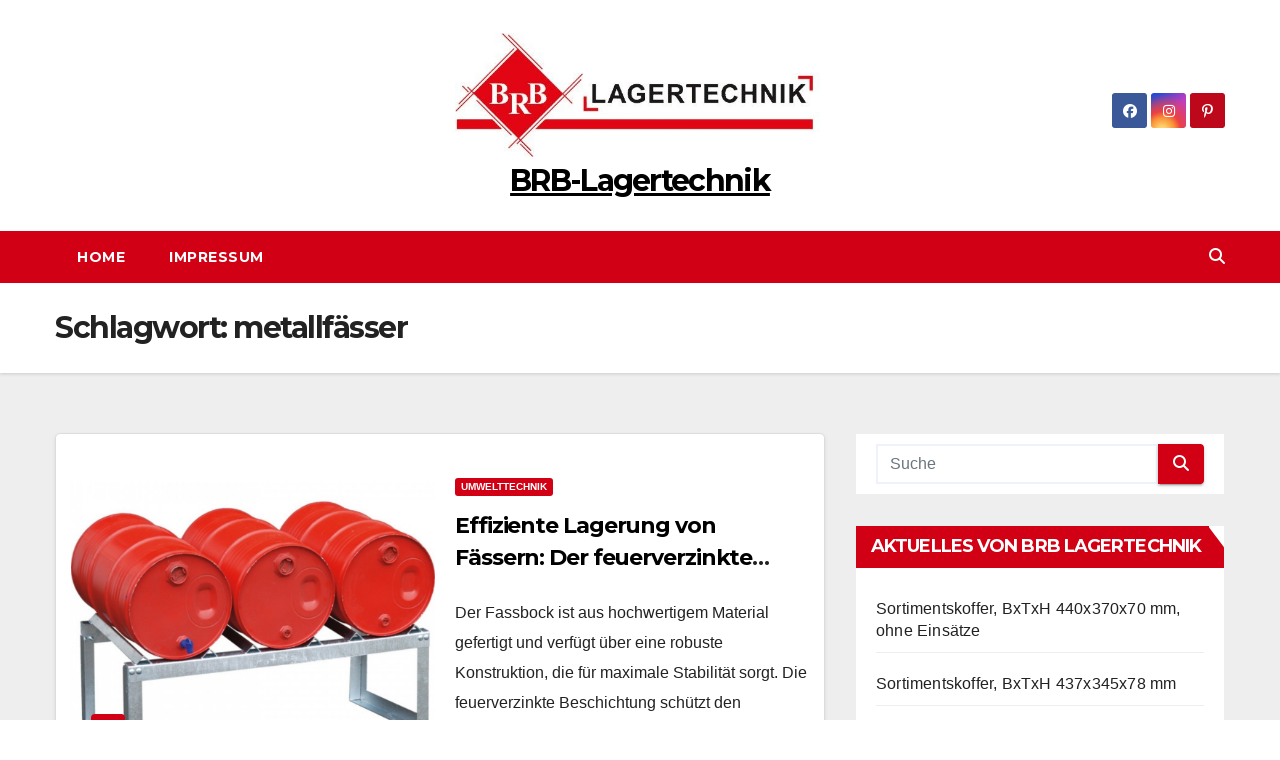

--- FILE ---
content_type: text/html; charset=UTF-8
request_url: https://brb24.eu/tag/metallfaesser/
body_size: 12478
content:
<!DOCTYPE html>
<html lang="de">
<head>
<meta charset="UTF-8">
<meta name="viewport" content="width=device-width, initial-scale=1">
<link rel="profile" href="http://gmpg.org/xfn/11">
<meta name='robots' content='index, follow, max-image-preview:large, max-snippet:-1, max-video-preview:-1' />

	<!-- This site is optimized with the Yoast SEO plugin v23.9 - https://yoast.com/wordpress/plugins/seo/ -->
	<title>metallfässer Archive - BRB-Lagertechnik</title>
	<link rel="canonical" href="https://brb24.eu/tag/metallfaesser/" />
	<meta property="og:locale" content="de_DE" />
	<meta property="og:type" content="article" />
	<meta property="og:title" content="metallfässer Archive - BRB-Lagertechnik" />
	<meta property="og:url" content="https://brb24.eu/tag/metallfaesser/" />
	<meta property="og:site_name" content="BRB-Lagertechnik" />
	<meta name="twitter:card" content="summary_large_image" />
	<script type="application/ld+json" class="yoast-schema-graph">{"@context":"https://schema.org","@graph":[{"@type":"CollectionPage","@id":"https://brb24.eu/tag/metallfaesser/","url":"https://brb24.eu/tag/metallfaesser/","name":"metallfässer Archive - BRB-Lagertechnik","isPartOf":{"@id":"https://brb24.eu/#website"},"primaryImageOfPage":{"@id":"https://brb24.eu/tag/metallfaesser/#primaryimage"},"image":{"@id":"https://brb24.eu/tag/metallfaesser/#primaryimage"},"thumbnailUrl":"https://brb24.eu/wp-content/uploads/2024/03/4.png","breadcrumb":{"@id":"https://brb24.eu/tag/metallfaesser/#breadcrumb"},"inLanguage":"de"},{"@type":"ImageObject","inLanguage":"de","@id":"https://brb24.eu/tag/metallfaesser/#primaryimage","url":"https://brb24.eu/wp-content/uploads/2024/03/4.png","contentUrl":"https://brb24.eu/wp-content/uploads/2024/03/4.png","width":1000,"height":1500},{"@type":"BreadcrumbList","@id":"https://brb24.eu/tag/metallfaesser/#breadcrumb","itemListElement":[{"@type":"ListItem","position":1,"name":"Startseite","item":"https://brb24.eu/"},{"@type":"ListItem","position":2,"name":"metallfässer"}]},{"@type":"WebSite","@id":"https://brb24.eu/#website","url":"https://brb24.eu/","name":"BRB-Lagertechnik","description":"","publisher":{"@id":"https://brb24.eu/#organization"},"potentialAction":[{"@type":"SearchAction","target":{"@type":"EntryPoint","urlTemplate":"https://brb24.eu/?s={search_term_string}"},"query-input":{"@type":"PropertyValueSpecification","valueRequired":true,"valueName":"search_term_string"}}],"inLanguage":"de"},{"@type":"Organization","@id":"https://brb24.eu/#organization","name":"BRB-Lagertechnik","url":"https://brb24.eu/","logo":{"@type":"ImageObject","inLanguage":"de","@id":"https://brb24.eu/#/schema/logo/image/","url":"https://brb24.eu/wp-content/uploads/2023/05/cropped-BRB-Lagertechnik.jpg","contentUrl":"https://brb24.eu/wp-content/uploads/2023/05/cropped-BRB-Lagertechnik.jpg","width":600,"height":201,"caption":"BRB-Lagertechnik"},"image":{"@id":"https://brb24.eu/#/schema/logo/image/"}}]}</script>
	<!-- / Yoast SEO plugin. -->


<link rel='dns-prefetch' href='//fonts.googleapis.com' />
<link rel="alternate" type="application/rss+xml" title="BRB-Lagertechnik &raquo; Feed" href="https://brb24.eu/feed/" />
<link rel="alternate" type="application/rss+xml" title="BRB-Lagertechnik &raquo; Kommentar-Feed" href="https://brb24.eu/comments/feed/" />
<link rel="alternate" type="application/rss+xml" title="BRB-Lagertechnik &raquo; metallfässer Schlagwort-Feed" href="https://brb24.eu/tag/metallfaesser/feed/" />
<style id='wp-img-auto-sizes-contain-inline-css'>
img:is([sizes=auto i],[sizes^="auto," i]){contain-intrinsic-size:3000px 1500px}
/*# sourceURL=wp-img-auto-sizes-contain-inline-css */
</style>
<style id='wp-emoji-styles-inline-css'>

	img.wp-smiley, img.emoji {
		display: inline !important;
		border: none !important;
		box-shadow: none !important;
		height: 1em !important;
		width: 1em !important;
		margin: 0 0.07em !important;
		vertical-align: -0.1em !important;
		background: none !important;
		padding: 0 !important;
	}
/*# sourceURL=wp-emoji-styles-inline-css */
</style>
<style id='wp-block-library-inline-css'>
:root{--wp-block-synced-color:#7a00df;--wp-block-synced-color--rgb:122,0,223;--wp-bound-block-color:var(--wp-block-synced-color);--wp-editor-canvas-background:#ddd;--wp-admin-theme-color:#007cba;--wp-admin-theme-color--rgb:0,124,186;--wp-admin-theme-color-darker-10:#006ba1;--wp-admin-theme-color-darker-10--rgb:0,107,160.5;--wp-admin-theme-color-darker-20:#005a87;--wp-admin-theme-color-darker-20--rgb:0,90,135;--wp-admin-border-width-focus:2px}@media (min-resolution:192dpi){:root{--wp-admin-border-width-focus:1.5px}}.wp-element-button{cursor:pointer}:root .has-very-light-gray-background-color{background-color:#eee}:root .has-very-dark-gray-background-color{background-color:#313131}:root .has-very-light-gray-color{color:#eee}:root .has-very-dark-gray-color{color:#313131}:root .has-vivid-green-cyan-to-vivid-cyan-blue-gradient-background{background:linear-gradient(135deg,#00d084,#0693e3)}:root .has-purple-crush-gradient-background{background:linear-gradient(135deg,#34e2e4,#4721fb 50%,#ab1dfe)}:root .has-hazy-dawn-gradient-background{background:linear-gradient(135deg,#faaca8,#dad0ec)}:root .has-subdued-olive-gradient-background{background:linear-gradient(135deg,#fafae1,#67a671)}:root .has-atomic-cream-gradient-background{background:linear-gradient(135deg,#fdd79a,#004a59)}:root .has-nightshade-gradient-background{background:linear-gradient(135deg,#330968,#31cdcf)}:root .has-midnight-gradient-background{background:linear-gradient(135deg,#020381,#2874fc)}:root{--wp--preset--font-size--normal:16px;--wp--preset--font-size--huge:42px}.has-regular-font-size{font-size:1em}.has-larger-font-size{font-size:2.625em}.has-normal-font-size{font-size:var(--wp--preset--font-size--normal)}.has-huge-font-size{font-size:var(--wp--preset--font-size--huge)}.has-text-align-center{text-align:center}.has-text-align-left{text-align:left}.has-text-align-right{text-align:right}.has-fit-text{white-space:nowrap!important}#end-resizable-editor-section{display:none}.aligncenter{clear:both}.items-justified-left{justify-content:flex-start}.items-justified-center{justify-content:center}.items-justified-right{justify-content:flex-end}.items-justified-space-between{justify-content:space-between}.screen-reader-text{border:0;clip-path:inset(50%);height:1px;margin:-1px;overflow:hidden;padding:0;position:absolute;width:1px;word-wrap:normal!important}.screen-reader-text:focus{background-color:#ddd;clip-path:none;color:#444;display:block;font-size:1em;height:auto;left:5px;line-height:normal;padding:15px 23px 14px;text-decoration:none;top:5px;width:auto;z-index:100000}html :where(.has-border-color){border-style:solid}html :where([style*=border-top-color]){border-top-style:solid}html :where([style*=border-right-color]){border-right-style:solid}html :where([style*=border-bottom-color]){border-bottom-style:solid}html :where([style*=border-left-color]){border-left-style:solid}html :where([style*=border-width]){border-style:solid}html :where([style*=border-top-width]){border-top-style:solid}html :where([style*=border-right-width]){border-right-style:solid}html :where([style*=border-bottom-width]){border-bottom-style:solid}html :where([style*=border-left-width]){border-left-style:solid}html :where(img[class*=wp-image-]){height:auto;max-width:100%}:where(figure){margin:0 0 1em}html :where(.is-position-sticky){--wp-admin--admin-bar--position-offset:var(--wp-admin--admin-bar--height,0px)}@media screen and (max-width:600px){html :where(.is-position-sticky){--wp-admin--admin-bar--position-offset:0px}}

/*# sourceURL=wp-block-library-inline-css */
</style><style id='wp-block-categories-inline-css'>
.wp-block-categories{box-sizing:border-box}.wp-block-categories.alignleft{margin-right:2em}.wp-block-categories.alignright{margin-left:2em}.wp-block-categories.wp-block-categories-dropdown.aligncenter{text-align:center}.wp-block-categories .wp-block-categories__label{display:block;width:100%}
/*# sourceURL=https://brb24.eu/wp-includes/blocks/categories/style.min.css */
</style>
<style id='wp-block-heading-inline-css'>
h1:where(.wp-block-heading).has-background,h2:where(.wp-block-heading).has-background,h3:where(.wp-block-heading).has-background,h4:where(.wp-block-heading).has-background,h5:where(.wp-block-heading).has-background,h6:where(.wp-block-heading).has-background{padding:1.25em 2.375em}h1.has-text-align-left[style*=writing-mode]:where([style*=vertical-lr]),h1.has-text-align-right[style*=writing-mode]:where([style*=vertical-rl]),h2.has-text-align-left[style*=writing-mode]:where([style*=vertical-lr]),h2.has-text-align-right[style*=writing-mode]:where([style*=vertical-rl]),h3.has-text-align-left[style*=writing-mode]:where([style*=vertical-lr]),h3.has-text-align-right[style*=writing-mode]:where([style*=vertical-rl]),h4.has-text-align-left[style*=writing-mode]:where([style*=vertical-lr]),h4.has-text-align-right[style*=writing-mode]:where([style*=vertical-rl]),h5.has-text-align-left[style*=writing-mode]:where([style*=vertical-lr]),h5.has-text-align-right[style*=writing-mode]:where([style*=vertical-rl]),h6.has-text-align-left[style*=writing-mode]:where([style*=vertical-lr]),h6.has-text-align-right[style*=writing-mode]:where([style*=vertical-rl]){rotate:180deg}
/*# sourceURL=https://brb24.eu/wp-includes/blocks/heading/style.min.css */
</style>
<style id='wp-block-group-inline-css'>
.wp-block-group{box-sizing:border-box}:where(.wp-block-group.wp-block-group-is-layout-constrained){position:relative}
/*# sourceURL=https://brb24.eu/wp-includes/blocks/group/style.min.css */
</style>
<style id='wp-block-group-theme-inline-css'>
:where(.wp-block-group.has-background){padding:1.25em 2.375em}
/*# sourceURL=https://brb24.eu/wp-includes/blocks/group/theme.min.css */
</style>
<style id='global-styles-inline-css'>
:root{--wp--preset--aspect-ratio--square: 1;--wp--preset--aspect-ratio--4-3: 4/3;--wp--preset--aspect-ratio--3-4: 3/4;--wp--preset--aspect-ratio--3-2: 3/2;--wp--preset--aspect-ratio--2-3: 2/3;--wp--preset--aspect-ratio--16-9: 16/9;--wp--preset--aspect-ratio--9-16: 9/16;--wp--preset--color--black: #000000;--wp--preset--color--cyan-bluish-gray: #abb8c3;--wp--preset--color--white: #ffffff;--wp--preset--color--pale-pink: #f78da7;--wp--preset--color--vivid-red: #cf2e2e;--wp--preset--color--luminous-vivid-orange: #ff6900;--wp--preset--color--luminous-vivid-amber: #fcb900;--wp--preset--color--light-green-cyan: #7bdcb5;--wp--preset--color--vivid-green-cyan: #00d084;--wp--preset--color--pale-cyan-blue: #8ed1fc;--wp--preset--color--vivid-cyan-blue: #0693e3;--wp--preset--color--vivid-purple: #9b51e0;--wp--preset--gradient--vivid-cyan-blue-to-vivid-purple: linear-gradient(135deg,rgb(6,147,227) 0%,rgb(155,81,224) 100%);--wp--preset--gradient--light-green-cyan-to-vivid-green-cyan: linear-gradient(135deg,rgb(122,220,180) 0%,rgb(0,208,130) 100%);--wp--preset--gradient--luminous-vivid-amber-to-luminous-vivid-orange: linear-gradient(135deg,rgb(252,185,0) 0%,rgb(255,105,0) 100%);--wp--preset--gradient--luminous-vivid-orange-to-vivid-red: linear-gradient(135deg,rgb(255,105,0) 0%,rgb(207,46,46) 100%);--wp--preset--gradient--very-light-gray-to-cyan-bluish-gray: linear-gradient(135deg,rgb(238,238,238) 0%,rgb(169,184,195) 100%);--wp--preset--gradient--cool-to-warm-spectrum: linear-gradient(135deg,rgb(74,234,220) 0%,rgb(151,120,209) 20%,rgb(207,42,186) 40%,rgb(238,44,130) 60%,rgb(251,105,98) 80%,rgb(254,248,76) 100%);--wp--preset--gradient--blush-light-purple: linear-gradient(135deg,rgb(255,206,236) 0%,rgb(152,150,240) 100%);--wp--preset--gradient--blush-bordeaux: linear-gradient(135deg,rgb(254,205,165) 0%,rgb(254,45,45) 50%,rgb(107,0,62) 100%);--wp--preset--gradient--luminous-dusk: linear-gradient(135deg,rgb(255,203,112) 0%,rgb(199,81,192) 50%,rgb(65,88,208) 100%);--wp--preset--gradient--pale-ocean: linear-gradient(135deg,rgb(255,245,203) 0%,rgb(182,227,212) 50%,rgb(51,167,181) 100%);--wp--preset--gradient--electric-grass: linear-gradient(135deg,rgb(202,248,128) 0%,rgb(113,206,126) 100%);--wp--preset--gradient--midnight: linear-gradient(135deg,rgb(2,3,129) 0%,rgb(40,116,252) 100%);--wp--preset--font-size--small: 13px;--wp--preset--font-size--medium: 20px;--wp--preset--font-size--large: 36px;--wp--preset--font-size--x-large: 42px;--wp--preset--spacing--20: 0.44rem;--wp--preset--spacing--30: 0.67rem;--wp--preset--spacing--40: 1rem;--wp--preset--spacing--50: 1.5rem;--wp--preset--spacing--60: 2.25rem;--wp--preset--spacing--70: 3.38rem;--wp--preset--spacing--80: 5.06rem;--wp--preset--shadow--natural: 6px 6px 9px rgba(0, 0, 0, 0.2);--wp--preset--shadow--deep: 12px 12px 50px rgba(0, 0, 0, 0.4);--wp--preset--shadow--sharp: 6px 6px 0px rgba(0, 0, 0, 0.2);--wp--preset--shadow--outlined: 6px 6px 0px -3px rgb(255, 255, 255), 6px 6px rgb(0, 0, 0);--wp--preset--shadow--crisp: 6px 6px 0px rgb(0, 0, 0);}:where(.is-layout-flex){gap: 0.5em;}:where(.is-layout-grid){gap: 0.5em;}body .is-layout-flex{display: flex;}.is-layout-flex{flex-wrap: wrap;align-items: center;}.is-layout-flex > :is(*, div){margin: 0;}body .is-layout-grid{display: grid;}.is-layout-grid > :is(*, div){margin: 0;}:where(.wp-block-columns.is-layout-flex){gap: 2em;}:where(.wp-block-columns.is-layout-grid){gap: 2em;}:where(.wp-block-post-template.is-layout-flex){gap: 1.25em;}:where(.wp-block-post-template.is-layout-grid){gap: 1.25em;}.has-black-color{color: var(--wp--preset--color--black) !important;}.has-cyan-bluish-gray-color{color: var(--wp--preset--color--cyan-bluish-gray) !important;}.has-white-color{color: var(--wp--preset--color--white) !important;}.has-pale-pink-color{color: var(--wp--preset--color--pale-pink) !important;}.has-vivid-red-color{color: var(--wp--preset--color--vivid-red) !important;}.has-luminous-vivid-orange-color{color: var(--wp--preset--color--luminous-vivid-orange) !important;}.has-luminous-vivid-amber-color{color: var(--wp--preset--color--luminous-vivid-amber) !important;}.has-light-green-cyan-color{color: var(--wp--preset--color--light-green-cyan) !important;}.has-vivid-green-cyan-color{color: var(--wp--preset--color--vivid-green-cyan) !important;}.has-pale-cyan-blue-color{color: var(--wp--preset--color--pale-cyan-blue) !important;}.has-vivid-cyan-blue-color{color: var(--wp--preset--color--vivid-cyan-blue) !important;}.has-vivid-purple-color{color: var(--wp--preset--color--vivid-purple) !important;}.has-black-background-color{background-color: var(--wp--preset--color--black) !important;}.has-cyan-bluish-gray-background-color{background-color: var(--wp--preset--color--cyan-bluish-gray) !important;}.has-white-background-color{background-color: var(--wp--preset--color--white) !important;}.has-pale-pink-background-color{background-color: var(--wp--preset--color--pale-pink) !important;}.has-vivid-red-background-color{background-color: var(--wp--preset--color--vivid-red) !important;}.has-luminous-vivid-orange-background-color{background-color: var(--wp--preset--color--luminous-vivid-orange) !important;}.has-luminous-vivid-amber-background-color{background-color: var(--wp--preset--color--luminous-vivid-amber) !important;}.has-light-green-cyan-background-color{background-color: var(--wp--preset--color--light-green-cyan) !important;}.has-vivid-green-cyan-background-color{background-color: var(--wp--preset--color--vivid-green-cyan) !important;}.has-pale-cyan-blue-background-color{background-color: var(--wp--preset--color--pale-cyan-blue) !important;}.has-vivid-cyan-blue-background-color{background-color: var(--wp--preset--color--vivid-cyan-blue) !important;}.has-vivid-purple-background-color{background-color: var(--wp--preset--color--vivid-purple) !important;}.has-black-border-color{border-color: var(--wp--preset--color--black) !important;}.has-cyan-bluish-gray-border-color{border-color: var(--wp--preset--color--cyan-bluish-gray) !important;}.has-white-border-color{border-color: var(--wp--preset--color--white) !important;}.has-pale-pink-border-color{border-color: var(--wp--preset--color--pale-pink) !important;}.has-vivid-red-border-color{border-color: var(--wp--preset--color--vivid-red) !important;}.has-luminous-vivid-orange-border-color{border-color: var(--wp--preset--color--luminous-vivid-orange) !important;}.has-luminous-vivid-amber-border-color{border-color: var(--wp--preset--color--luminous-vivid-amber) !important;}.has-light-green-cyan-border-color{border-color: var(--wp--preset--color--light-green-cyan) !important;}.has-vivid-green-cyan-border-color{border-color: var(--wp--preset--color--vivid-green-cyan) !important;}.has-pale-cyan-blue-border-color{border-color: var(--wp--preset--color--pale-cyan-blue) !important;}.has-vivid-cyan-blue-border-color{border-color: var(--wp--preset--color--vivid-cyan-blue) !important;}.has-vivid-purple-border-color{border-color: var(--wp--preset--color--vivid-purple) !important;}.has-vivid-cyan-blue-to-vivid-purple-gradient-background{background: var(--wp--preset--gradient--vivid-cyan-blue-to-vivid-purple) !important;}.has-light-green-cyan-to-vivid-green-cyan-gradient-background{background: var(--wp--preset--gradient--light-green-cyan-to-vivid-green-cyan) !important;}.has-luminous-vivid-amber-to-luminous-vivid-orange-gradient-background{background: var(--wp--preset--gradient--luminous-vivid-amber-to-luminous-vivid-orange) !important;}.has-luminous-vivid-orange-to-vivid-red-gradient-background{background: var(--wp--preset--gradient--luminous-vivid-orange-to-vivid-red) !important;}.has-very-light-gray-to-cyan-bluish-gray-gradient-background{background: var(--wp--preset--gradient--very-light-gray-to-cyan-bluish-gray) !important;}.has-cool-to-warm-spectrum-gradient-background{background: var(--wp--preset--gradient--cool-to-warm-spectrum) !important;}.has-blush-light-purple-gradient-background{background: var(--wp--preset--gradient--blush-light-purple) !important;}.has-blush-bordeaux-gradient-background{background: var(--wp--preset--gradient--blush-bordeaux) !important;}.has-luminous-dusk-gradient-background{background: var(--wp--preset--gradient--luminous-dusk) !important;}.has-pale-ocean-gradient-background{background: var(--wp--preset--gradient--pale-ocean) !important;}.has-electric-grass-gradient-background{background: var(--wp--preset--gradient--electric-grass) !important;}.has-midnight-gradient-background{background: var(--wp--preset--gradient--midnight) !important;}.has-small-font-size{font-size: var(--wp--preset--font-size--small) !important;}.has-medium-font-size{font-size: var(--wp--preset--font-size--medium) !important;}.has-large-font-size{font-size: var(--wp--preset--font-size--large) !important;}.has-x-large-font-size{font-size: var(--wp--preset--font-size--x-large) !important;}
/*# sourceURL=global-styles-inline-css */
</style>

<style id='classic-theme-styles-inline-css'>
/*! This file is auto-generated */
.wp-block-button__link{color:#fff;background-color:#32373c;border-radius:9999px;box-shadow:none;text-decoration:none;padding:calc(.667em + 2px) calc(1.333em + 2px);font-size:1.125em}.wp-block-file__button{background:#32373c;color:#fff;text-decoration:none}
/*# sourceURL=/wp-includes/css/classic-themes.min.css */
</style>
<link rel='stylesheet' id='newsup-fonts-css' href='//fonts.googleapis.com/css?family=Montserrat%3A400%2C500%2C700%2C800%7CWork%2BSans%3A300%2C400%2C500%2C600%2C700%2C800%2C900%26display%3Dswap&#038;subset=latin%2Clatin-ext' media='all' />
<link rel='stylesheet' id='bootstrap-css' href='https://brb24.eu/wp-content/themes/newsup/css/bootstrap.css?ver=6.9' media='all' />
<link rel='stylesheet' id='newsup-style-css' href='https://brb24.eu/wp-content/themes/news-way/style.css?ver=6.9' media='all' />
<link rel='stylesheet' id='font-awesome-5-all-css' href='https://brb24.eu/wp-content/themes/newsup/css/font-awesome/css/all.min.css?ver=6.9' media='all' />
<link rel='stylesheet' id='font-awesome-4-shim-css' href='https://brb24.eu/wp-content/themes/newsup/css/font-awesome/css/v4-shims.min.css?ver=6.9' media='all' />
<link rel='stylesheet' id='owl-carousel-css' href='https://brb24.eu/wp-content/themes/newsup/css/owl.carousel.css?ver=6.9' media='all' />
<link rel='stylesheet' id='smartmenus-css' href='https://brb24.eu/wp-content/themes/newsup/css/jquery.smartmenus.bootstrap.css?ver=6.9' media='all' />
<link rel='stylesheet' id='newsup-custom-css-css' href='https://brb24.eu/wp-content/themes/newsup/inc/ansar/customize/css/customizer.css?ver=1.0' media='all' />
<link rel='stylesheet' id='newsup-style-parent-css' href='https://brb24.eu/wp-content/themes/newsup/style.css?ver=6.9' media='all' />
<link rel='stylesheet' id='newsway-style-css' href='https://brb24.eu/wp-content/themes/news-way/style.css?ver=1.0' media='all' />
<link rel='stylesheet' id='newsway-default-css-css' href='https://brb24.eu/wp-content/themes/news-way/css/colors/default.css?ver=6.9' media='all' />
<script src="https://brb24.eu/wp-includes/js/jquery/jquery.min.js?ver=3.7.1" id="jquery-core-js"></script>
<script src="https://brb24.eu/wp-includes/js/jquery/jquery-migrate.min.js?ver=3.4.1" id="jquery-migrate-js"></script>
<script src="https://brb24.eu/wp-content/themes/newsup/js/navigation.js?ver=6.9" id="newsup-navigation-js"></script>
<script src="https://brb24.eu/wp-content/themes/newsup/js/bootstrap.js?ver=6.9" id="bootstrap-js"></script>
<script src="https://brb24.eu/wp-content/themes/newsup/js/owl.carousel.min.js?ver=6.9" id="owl-carousel-min-js"></script>
<script src="https://brb24.eu/wp-content/themes/newsup/js/jquery.smartmenus.js?ver=6.9" id="smartmenus-js-js"></script>
<script src="https://brb24.eu/wp-content/themes/newsup/js/jquery.smartmenus.bootstrap.js?ver=6.9" id="bootstrap-smartmenus-js-js"></script>
<script src="https://brb24.eu/wp-content/themes/newsup/js/jquery.marquee.js?ver=6.9" id="newsup-marquee-js-js"></script>
<script src="https://brb24.eu/wp-content/themes/newsup/js/main.js?ver=6.9" id="newsup-main-js-js"></script>
<link rel="https://api.w.org/" href="https://brb24.eu/wp-json/" /><link rel="alternate" title="JSON" type="application/json" href="https://brb24.eu/wp-json/wp/v2/tags/217" /><link rel="EditURI" type="application/rsd+xml" title="RSD" href="https://brb24.eu/xmlrpc.php?rsd" />
<meta name="generator" content="WordPress 6.9" />
 
<style type="text/css" id="custom-background-css">
    .wrapper { background-color: #eee; }
</style>

<link rel="stylesheet" href="https://brb24.eu/wp-content/plugins/wassup/css/wassup-widget.css?ver=1.9.4.5" type="text/css" />
<script type="text/javascript">
//<![CDATA[
function wassup_get_screenres(){
	var screen_res = screen.width + " x " + screen.height;
	if(screen_res==" x ") screen_res=window.screen.width+" x "+window.screen.height;
	if(screen_res==" x ") screen_res=screen.availWidth+" x "+screen.availHeight;
	if (screen_res!=" x "){document.cookie = "wassup_screen_res788941d1b955b8855e386d2efa1aca16=" + encodeURIComponent(screen_res)+ "; path=/; domain=" + document.domain;}
}
wassup_get_screenres();
//]]>
</script>    <style type="text/css">
            body .site-title a,
        body .site-description {
            color: #ffffff;
        }

        .site-branding-text .site-title a {
                font-size: 30px;
            }

            @media only screen and (max-width: 640px) {
                .site-branding-text .site-title a {
                    font-size: 40px;

                }
            }

            @media only screen and (max-width: 375px) {
                .site-branding-text .site-title a {
                    font-size: 32px;

                }
            }

        </style>
    <link rel="icon" href="https://brb24.eu/wp-content/uploads/2023/05/cropped-BRB-Icon-1-32x32.png" sizes="32x32" />
<link rel="icon" href="https://brb24.eu/wp-content/uploads/2023/05/cropped-BRB-Icon-1-192x192.png" sizes="192x192" />
<link rel="apple-touch-icon" href="https://brb24.eu/wp-content/uploads/2023/05/cropped-BRB-Icon-1-180x180.png" />
<meta name="msapplication-TileImage" content="https://brb24.eu/wp-content/uploads/2023/05/cropped-BRB-Icon-1-270x270.png" />
</head>
<body class="archive tag tag-metallfaesser tag-217 wp-custom-logo wp-embed-responsive wp-theme-newsup wp-child-theme-news-way hfeed ta-hide-date-author-in-list" >
<div id="page" class="site">
<a class="skip-link screen-reader-text" href="#content">
Zum Inhalt springen</a>
    <div class="wrapper">
        <header class="mg-headwidget center light">
            <!--==================== TOP BAR ====================-->

            <div class="clearfix"></div>
                        <div class="mg-nav-widget-area-back" style='background-image: url("" );'>
                        <div class="overlay">
              <div class="inner" > 
                <div class="container-fluid">
    <div class="mg-nav-widget-area">
        <div class="row align-items-center">
                        <div class="col-md-4 col-sm-4 text-center-xs">
              
            </div>

            <div class="col-md-4 col-sm-4 text-center-xs">
                <div class="navbar-header">
                      <a href="https://brb24.eu/" class="navbar-brand" rel="home"><img width="600" height="201" src="https://brb24.eu/wp-content/uploads/2023/05/cropped-BRB-Lagertechnik.jpg" class="custom-logo" alt="BRB Lagertechnik" decoding="async" fetchpriority="high" srcset="https://brb24.eu/wp-content/uploads/2023/05/cropped-BRB-Lagertechnik.jpg 600w, https://brb24.eu/wp-content/uploads/2023/05/cropped-BRB-Lagertechnik-300x101.jpg 300w" sizes="(max-width: 600px) 100vw, 600px" /></a>                     <div class="site-branding-text">
                                                                <p class="site-title"> <a href="https://brb24.eu/" rel="home">BRB-Lagertechnik</a></p>
                                                                <p class="site-description"></p>
                                </div>
                                  </div>
            </div>


                         <div class="col-md-4 col-sm-4 text-center-xs">
                <ul class="mg-social-header-section mg-social info-right">
                    
                                            <li><span class="icon-soci facebook"><a  target="_blank" href="https://www.facebook.com/brblagertechnik/"><i class="fab fa-facebook"></i></a></span> </li>
                                            <li><span class="icon-soci instagram"><a  href="https://www.instagram.com/brb_lagertechnik/?hl=de"><i class="fab fa-instagram"></i></a></span></li>
                                            <li><span class="icon-soci pinterest"><a target="_blank"  href="https://www.pinterest.de/blagertechnik"><i class="fab fa-pinterest-p"></i></a></span></li>
                                      </ul>
            </div>
                    </div>
    </div>
</div>
              </div>
              </div>
          </div>
    <div class="mg-menu-full">
      <nav class="navbar navbar-expand-lg navbar-wp">
        <div class="container-fluid">
          <!-- Right nav -->
                    <div class="m-header align-items-center">
                                                <a class="mobilehomebtn" href="https://brb24.eu"><span class="fas fa-home"></span></a>
                        <!-- navbar-toggle -->
                        <button class="navbar-toggler mx-auto" type="button" data-toggle="collapse" data-target="#navbar-wp" aria-controls="navbarSupportedContent" aria-expanded="false" aria-label="Navigation umschalten">
                          <i class="fas fa-bars"></i>
                        </button>
                        <!-- /navbar-toggle -->
                        <div class="dropdown show mg-search-box pr-2 d">
                            <a class="dropdown-toggle msearch ml-auto" href="#" role="button" id="dropdownMenuLink" data-toggle="dropdown" aria-haspopup="true" aria-expanded="false">
                               <i class="fas fa-search"></i>
                            </a>

                            <div class="dropdown-menu searchinner" aria-labelledby="dropdownMenuLink">
                        <form role="search" method="get" id="searchform" action="https://brb24.eu/">
  <div class="input-group">
    <input type="search" class="form-control" placeholder="Suche" value="" name="s" />
    <span class="input-group-btn btn-default">
    <button type="submit" class="btn"> <i class="fas fa-search"></i> </button>
    </span> </div>
</form>                      </div>
                        </div>
                        
                    </div>
                    <!-- /Right nav -->
         
          
                  <div class="collapse navbar-collapse" id="navbar-wp">
                  	<div class="d-md-block">
                    <ul class="nav navbar-nav mr-auto"><li class="nav-item menu-item "><a class="nav-link " href="https://brb24.eu/" title="Home">Home</a></li><li class="nav-item menu-item page_item dropdown page-item-98"><a class="nav-link" href="https://brb24.eu/impressum/">Impressum</a></li></ul>
        				</div>		
              		</div>
                  <!-- Right nav -->
                    <div class="desk-header pl-3 ml-auto my-2 my-lg-0 position-relative align-items-center">
                        <!-- /navbar-toggle -->
                        <div class="dropdown show mg-search-box">
                      <a class="dropdown-toggle msearch ml-auto" href="#" role="button" id="dropdownMenuLink" data-toggle="dropdown" aria-haspopup="true" aria-expanded="false">
                       <i class="fas fa-search"></i>
                      </a>
                      <div class="dropdown-menu searchinner" aria-labelledby="dropdownMenuLink">
                        <form role="search" method="get" id="searchform" action="https://brb24.eu/">
  <div class="input-group">
    <input type="search" class="form-control" placeholder="Suche" value="" name="s" />
    <span class="input-group-btn btn-default">
    <button type="submit" class="btn"> <i class="fas fa-search"></i> </button>
    </span> </div>
</form>                      </div>
                    </div>
                    </div>
                    <!-- /Right nav --> 
          </div>
      </nav> <!-- /Navigation -->
    </div>
</header>
<div class="clearfix"></div>
 <!--==================== Newsup breadcrumb section ====================-->
<div class="mg-breadcrumb-section" style='background: url("" ) repeat scroll center 0 #143745;'>
   <div class="overlay">       <div class="container-fluid">
        <div class="row">
          <div class="col-md-12 col-sm-12">
            <div class="mg-breadcrumb-title">
              <h1>Schlagwort: <span>metallfässer</span></h1>            </div>
          </div>
        </div>
      </div>
   </div> </div>
<div class="clearfix"></div><!--container-->
    <div id="content" class="container-fluid archive-class">
        <!--row-->
            <div class="row">
                                    <div class="col-md-8">
                <!-- mg-posts-sec mg-posts-modul-6 -->
<div class="mg-posts-sec mg-posts-modul-6">
    <!-- mg-posts-sec-inner -->
    <div class="mg-posts-sec-inner">
                    <article id="post-1966" class="d-md-flex mg-posts-sec-post align-items-center post-1966 post type-post status-publish format-image has-post-thumbnail hentry category-umwelttechnik tag-fassbock tag-faesser tag-gefahrgut tag-metallfaesser tag-umwelt post_format-post-format-image">
                        <div class="col-12 col-md-6">
            <div class="mg-post-thumb back-img md" style="background-image: url('https://brb24.eu/wp-content/uploads/2024/03/4.png');">
                <span class="post-form"><i class="fas fa-camera"></i></span>                <a class="link-div" href="https://brb24.eu/effiziente-lagerung-von-faessern-der-feuerverzinkte-fassbock-bxtxh-1155x545x455-mm/"></a>
            </div> 
        </div>
                        <div class="mg-sec-top-post py-3 col">
                    <div class="mg-blog-category"><a class="newsup-categories category-color-1" href="https://brb24.eu/category/umwelttechnik/" alt="Alle Beiträge in Umwelttechnik anzeigen"> 
                                 Umwelttechnik
                             </a></div> 
                    <h4 class="entry-title title"><a href="https://brb24.eu/effiziente-lagerung-von-faessern-der-feuerverzinkte-fassbock-bxtxh-1155x545x455-mm/">Effiziente Lagerung von Fässern: Der feuerverzinkte Fassbock BxTxH 1155x545x455 mm</a></h4>
                            <div class="mg-blog-meta"> 
                    </div> 
                        <div class="mg-content">
                        <p>Der Fassbock ist aus hochwertigem Material gefertigt und verfügt über eine robuste Konstruktion, die für maximale Stabilität sorgt. Die feuerverzinkte Beschichtung schützt den Fassbock vor Korrosion und anderen äußeren Einflüssen,&hellip;</p>
                    </div>
                </div>
            </article>
                    <article id="post-1935" class="d-md-flex mg-posts-sec-post align-items-center post-1935 post type-post status-publish format-image has-post-thumbnail hentry category-umwelttechnik tag-betroebe tag-metallfaesser tag-scherengreifer tag-umwelttechnik tag-unternehmen post_format-post-format-image">
                        <div class="col-12 col-md-6">
            <div class="mg-post-thumb back-img md" style="background-image: url('https://brb24.eu/wp-content/uploads/2024/03/7.png');">
                <span class="post-form"><i class="fas fa-camera"></i></span>                <a class="link-div" href="https://brb24.eu/handhabung-von-metallfaessern-der-scherengreifer-fuer-unternehmen/"></a>
            </div> 
        </div>
                        <div class="mg-sec-top-post py-3 col">
                    <div class="mg-blog-category"><a class="newsup-categories category-color-1" href="https://brb24.eu/category/umwelttechnik/" alt="Alle Beiträge in Umwelttechnik anzeigen"> 
                                 Umwelttechnik
                             </a></div> 
                    <h4 class="entry-title title"><a href="https://brb24.eu/handhabung-von-metallfaessern-der-scherengreifer-fuer-unternehmen/">Handhabung von Metallfässern: Der Scherengreifer für Unternehmen</a></h4>
                            <div class="mg-blog-meta"> 
                    </div> 
                        <div class="mg-content">
                        <p>Der Scherengreifer ist ein unverzichtbares Hilfsmittel in Unternehmen, in denen regelmäßig mit Metallfässern gearbeitet wird. Seine Konstruktion ermöglicht eine sichere und stabile Aufnahme von 200-Liter-Stahl-Spundfässern, was den Transport und die&hellip;</p>
                    </div>
                </div>
            </article>
                    <article id="post-1931" class="d-md-flex mg-posts-sec-post align-items-center post-1931 post type-post status-publish format-image has-post-thumbnail hentry category-umwelttechnik tag-betrieb tag-metallfaesser tag-scherengreifer tag-umwelt tag-umwelttechnik post_format-post-format-image">
                        <div class="col-12 col-md-6">
            <div class="mg-post-thumb back-img md" style="background-image: url('https://brb24.eu/wp-content/uploads/2024/03/9.png');">
                <span class="post-form"><i class="fas fa-camera"></i></span>                <a class="link-div" href="https://brb24.eu/effiziente-handhabung-von-metallfaessern/"></a>
            </div> 
        </div>
                        <div class="mg-sec-top-post py-3 col">
                    <div class="mg-blog-category"><a class="newsup-categories category-color-1" href="https://brb24.eu/category/umwelttechnik/" alt="Alle Beiträge in Umwelttechnik anzeigen"> 
                                 Umwelttechnik
                             </a></div> 
                    <h4 class="entry-title title"><a href="https://brb24.eu/effiziente-handhabung-von-metallfaessern/">Effiziente Handhabung von Metallfässern</a></h4>
                            <div class="mg-blog-meta"> 
                    </div> 
                        <div class="mg-content">
                        <p>Der Scherengreifer ist unverzichtbar in Unternehmen, in denen regelmäßig mit Metallfässern gearbeitet wird. Die Konstruktion ermöglicht eine sichere und stabile Aufnahme von 200-Liter-Stahl-Spundfässern, wodurch der Transport und die Lagerung dieser&hellip;</p>
                    </div>
                </div>
            </article>
                    <div class="col-md-12 text-center d-flex justify-content-center">
                                            
            </div>
            </div>
    <!-- // mg-posts-sec-inner -->
</div>
<!-- // mg-posts-sec block_6 -->             </div>
                            <aside class="col-md-4">
                
<aside id="secondary" class="widget-area" role="complementary">
	<div id="sidebar-right" class="mg-sidebar">
		<div id="search-2" class="mg-widget widget_search"><form role="search" method="get" id="searchform" action="https://brb24.eu/">
  <div class="input-group">
    <input type="search" class="form-control" placeholder="Suche" value="" name="s" />
    <span class="input-group-btn btn-default">
    <button type="submit" class="btn"> <i class="fas fa-search"></i> </button>
    </span> </div>
</form></div>
		<div id="recent-posts-2" class="mg-widget widget_recent_entries">
		<div class="mg-wid-title"><h6 class="wtitle">Aktuelles von BRB Lagertechnik</h6></div>
		<ul>
											<li>
					<a href="https://brb24.eu/sortimentskoffer-bxtxh-440x370x70-mm-ohne-einsaetze/">Sortimentskoffer, BxTxH 440x370x70 mm, ohne Einsätze</a>
									</li>
											<li>
					<a href="https://brb24.eu/sortimentskoffer-bxtxh-437x345x78-mm/">Sortimentskoffer, BxTxH 437x345x78 mm</a>
									</li>
											<li>
					<a href="https://brb24.eu/kofferschrank-bxtxh-507x378x466-mm-lichtgrau-ral-7035/">Kofferschrank, BxTxH 507x378x466 mm, lichtgrau RAL 7035</a>
									</li>
											<li>
					<a href="https://brb24.eu/lieferschein-taschen-din-lang-polyethylen-folie-lxb-240x135-mm-selbstklebend-ve-1000-stueck/">Lieferschein-Taschen DIN lang, Polyethylen-Folie, LxB 240&#215;135 mm, selbstklebend, (VE = 1000 Stück)</a>
									</li>
											<li>
					<a href="https://brb24.eu/messer-325-mm-lang-spuelmaschinenfest-klinge-mit-spezialschliff-ohne-nachschaerfen-2/">Messer, 325 mm lang, spülmaschinenfest, Klinge mit Spezialschliff ohne Nachschärfen</a>
									</li>
					</ul>

		</div><div id="block-6" class="mg-widget widget_block"><div class="wp-block-group"><div class="wp-block-group__inner-container is-layout-flow wp-block-group-is-layout-flow"><h2 class="wp-block-heading">Kategorien</h2><ul class="wp-block-categories-list wp-block-categories">	<li class="cat-item cat-item-1"><a href="https://brb24.eu/category/neu-bei-brb-lagertechnik/brb-lagertechnik-gmbh/">Allgemein</a>
</li>
	<li class="cat-item cat-item-6"><a href="https://brb24.eu/category/behaelter-kaesten-handwerk/">Behälter und Kästen</a>
</li>
	<li class="cat-item cat-item-8"><a href="https://brb24.eu/category/betriebseinrichtung/">Betriebseinrichtung</a>
</li>
	<li class="cat-item cat-item-4"><a href="https://brb24.eu/category/bueromoebel/">Büromöbel</a>
</li>
	<li class="cat-item cat-item-15"><a href="https://brb24.eu/category/erste-hilfe/">Erste Hilfe</a>
</li>
	<li class="cat-item cat-item-16"><a href="https://brb24.eu/category/organisation-im-buero/">Organisation im Büro</a>
</li>
	<li class="cat-item cat-item-5"><a href="https://brb24.eu/category/regale/">Regale</a>
</li>
	<li class="cat-item cat-item-7"><a href="https://brb24.eu/category/transportgeraete/">Transportgeräte</a>
</li>
	<li class="cat-item cat-item-9"><a href="https://brb24.eu/category/umwelttechnik/">Umwelttechnik</a>
</li>
</ul></div></div></div><div id="pages-3" class="mg-widget widget_pages"><div class="mg-wid-title"><h6 class="wtitle">Information</h6></div>
			<ul>
				<li class="page_item page-item-98"><a href="https://brb24.eu/impressum/">Impressum</a></li>
			</ul>

			</div>	</div>
</aside><!-- #secondary -->
            </aside>
                    </div>
        <!--/row-->
    </div>
<!--container-->
<!--==================== FOOTER AREA ====================-->
        <footer> 
            <div class="overlay" style="background-color: ;">
                <!--Start mg-footer-widget-area-->
                                 <!--End mg-footer-widget-area-->
                <!--Start mg-footer-widget-area-->
                <div class="mg-footer-bottom-area">
                    <div class="container-fluid">
                        <div class="divide-line"></div>
                        <div class="row align-items-center">
                            <!--col-md-4-->
                             <div class="col-md-6">
                               <a href="https://brb24.eu/" class="navbar-brand" rel="home"><img width="600" height="201" src="https://brb24.eu/wp-content/uploads/2023/05/cropped-BRB-Lagertechnik.jpg" class="custom-logo" alt="BRB Lagertechnik" decoding="async" srcset="https://brb24.eu/wp-content/uploads/2023/05/cropped-BRB-Lagertechnik.jpg 600w, https://brb24.eu/wp-content/uploads/2023/05/cropped-BRB-Lagertechnik-300x101.jpg 300w" sizes="(max-width: 600px) 100vw, 600px" /></a>                              <div class="site-branding-text">
                              <p class="site-title-footer"> <a href="https://brb24.eu/" rel="home">BRB-Lagertechnik</a></p>
                              <p class="site-description-footer"></p>
                              </div>
                                                          </div>

                              
                        </div>
                        <!--/row-->
                    </div>
                    <!--/container-->
                </div>
                <!--End mg-footer-widget-area-->

                <div class="mg-footer-copyright">
                    <div class="container-fluid">
                        <div class="row">
                            <div class="col-md-6 text-xs">
                                <p>
                                <a href="https://de.wordpress.org/">
								Mit Stolz präsentiert von WordPress								</a>
								<span class="sep"> | </span>
								Theme: News Way von <a href="https://themeansar.com/" rel="designer">Themeansar</a>.								</p>
                            </div>



                            <div class="col-md-6 text-right text-xs">
                                <ul class="info-right"><li class="nav-item menu-item "><a class="nav-link " href="https://brb24.eu/" title="Home">Home</a></li><li class="nav-item menu-item page_item dropdown page-item-98"><a class="nav-link" href="https://brb24.eu/impressum/">Impressum</a></li></ul>
                            </div>
                        </div>
                    </div>
                </div>
            </div>
            <!--/overlay-->
        </footer>
        <!--/footer-->
    </div>
    <!--/wrapper-->
    <!--Scroll To Top-->
    <a href="#" class="ta_upscr bounceInup animated"><i class="fa fa-angle-up"></i></a>
    <!--/Scroll To Top-->
<!-- /Scroll To Top -->
<script type="speculationrules">
{"prefetch":[{"source":"document","where":{"and":[{"href_matches":"/*"},{"not":{"href_matches":["/wp-*.php","/wp-admin/*","/wp-content/uploads/*","/wp-content/*","/wp-content/plugins/*","/wp-content/themes/news-way/*","/wp-content/themes/newsup/*","/*\\?(.+)"]}},{"not":{"selector_matches":"a[rel~=\"nofollow\"]"}},{"not":{"selector_matches":".no-prefetch, .no-prefetch a"}}]},"eagerness":"conservative"}]}
</script>

<!-- <p class="small"> WassUp 1.9.4.5 timestamp: 2026-01-18 08:09:09AM UTC (09:09AM)<br />
Wenn der Zeitstempel oben nicht aktuell ist, ist diese Seite gecached.</p> -->
<script>
jQuery('a,input').bind('focus', function() {
    if(!jQuery(this).closest(".menu-item").length && ( jQuery(window).width() <= 992) ) {
    jQuery('.navbar-collapse').removeClass('show');
}})
</script>
	<script>
	/(trident|msie)/i.test(navigator.userAgent)&&document.getElementById&&window.addEventListener&&window.addEventListener("hashchange",function(){var t,e=location.hash.substring(1);/^[A-z0-9_-]+$/.test(e)&&(t=document.getElementById(e))&&(/^(?:a|select|input|button|textarea)$/i.test(t.tagName)||(t.tabIndex=-1),t.focus())},!1);
	</script>
	<script src="https://brb24.eu/wp-content/themes/newsup/js/custom.js?ver=6.9" id="newsup-custom-js"></script>
<script id="wp-emoji-settings" type="application/json">
{"baseUrl":"https://s.w.org/images/core/emoji/17.0.2/72x72/","ext":".png","svgUrl":"https://s.w.org/images/core/emoji/17.0.2/svg/","svgExt":".svg","source":{"concatemoji":"https://brb24.eu/wp-includes/js/wp-emoji-release.min.js?ver=6.9"}}
</script>
<script type="module">
/*! This file is auto-generated */
const a=JSON.parse(document.getElementById("wp-emoji-settings").textContent),o=(window._wpemojiSettings=a,"wpEmojiSettingsSupports"),s=["flag","emoji"];function i(e){try{var t={supportTests:e,timestamp:(new Date).valueOf()};sessionStorage.setItem(o,JSON.stringify(t))}catch(e){}}function c(e,t,n){e.clearRect(0,0,e.canvas.width,e.canvas.height),e.fillText(t,0,0);t=new Uint32Array(e.getImageData(0,0,e.canvas.width,e.canvas.height).data);e.clearRect(0,0,e.canvas.width,e.canvas.height),e.fillText(n,0,0);const a=new Uint32Array(e.getImageData(0,0,e.canvas.width,e.canvas.height).data);return t.every((e,t)=>e===a[t])}function p(e,t){e.clearRect(0,0,e.canvas.width,e.canvas.height),e.fillText(t,0,0);var n=e.getImageData(16,16,1,1);for(let e=0;e<n.data.length;e++)if(0!==n.data[e])return!1;return!0}function u(e,t,n,a){switch(t){case"flag":return n(e,"\ud83c\udff3\ufe0f\u200d\u26a7\ufe0f","\ud83c\udff3\ufe0f\u200b\u26a7\ufe0f")?!1:!n(e,"\ud83c\udde8\ud83c\uddf6","\ud83c\udde8\u200b\ud83c\uddf6")&&!n(e,"\ud83c\udff4\udb40\udc67\udb40\udc62\udb40\udc65\udb40\udc6e\udb40\udc67\udb40\udc7f","\ud83c\udff4\u200b\udb40\udc67\u200b\udb40\udc62\u200b\udb40\udc65\u200b\udb40\udc6e\u200b\udb40\udc67\u200b\udb40\udc7f");case"emoji":return!a(e,"\ud83e\u1fac8")}return!1}function f(e,t,n,a){let r;const o=(r="undefined"!=typeof WorkerGlobalScope&&self instanceof WorkerGlobalScope?new OffscreenCanvas(300,150):document.createElement("canvas")).getContext("2d",{willReadFrequently:!0}),s=(o.textBaseline="top",o.font="600 32px Arial",{});return e.forEach(e=>{s[e]=t(o,e,n,a)}),s}function r(e){var t=document.createElement("script");t.src=e,t.defer=!0,document.head.appendChild(t)}a.supports={everything:!0,everythingExceptFlag:!0},new Promise(t=>{let n=function(){try{var e=JSON.parse(sessionStorage.getItem(o));if("object"==typeof e&&"number"==typeof e.timestamp&&(new Date).valueOf()<e.timestamp+604800&&"object"==typeof e.supportTests)return e.supportTests}catch(e){}return null}();if(!n){if("undefined"!=typeof Worker&&"undefined"!=typeof OffscreenCanvas&&"undefined"!=typeof URL&&URL.createObjectURL&&"undefined"!=typeof Blob)try{var e="postMessage("+f.toString()+"("+[JSON.stringify(s),u.toString(),c.toString(),p.toString()].join(",")+"));",a=new Blob([e],{type:"text/javascript"});const r=new Worker(URL.createObjectURL(a),{name:"wpTestEmojiSupports"});return void(r.onmessage=e=>{i(n=e.data),r.terminate(),t(n)})}catch(e){}i(n=f(s,u,c,p))}t(n)}).then(e=>{for(const n in e)a.supports[n]=e[n],a.supports.everything=a.supports.everything&&a.supports[n],"flag"!==n&&(a.supports.everythingExceptFlag=a.supports.everythingExceptFlag&&a.supports[n]);var t;a.supports.everythingExceptFlag=a.supports.everythingExceptFlag&&!a.supports.flag,a.supports.everything||((t=a.source||{}).concatemoji?r(t.concatemoji):t.wpemoji&&t.twemoji&&(r(t.twemoji),r(t.wpemoji)))});
//# sourceURL=https://brb24.eu/wp-includes/js/wp-emoji-loader.min.js
</script>
</body>
</html>